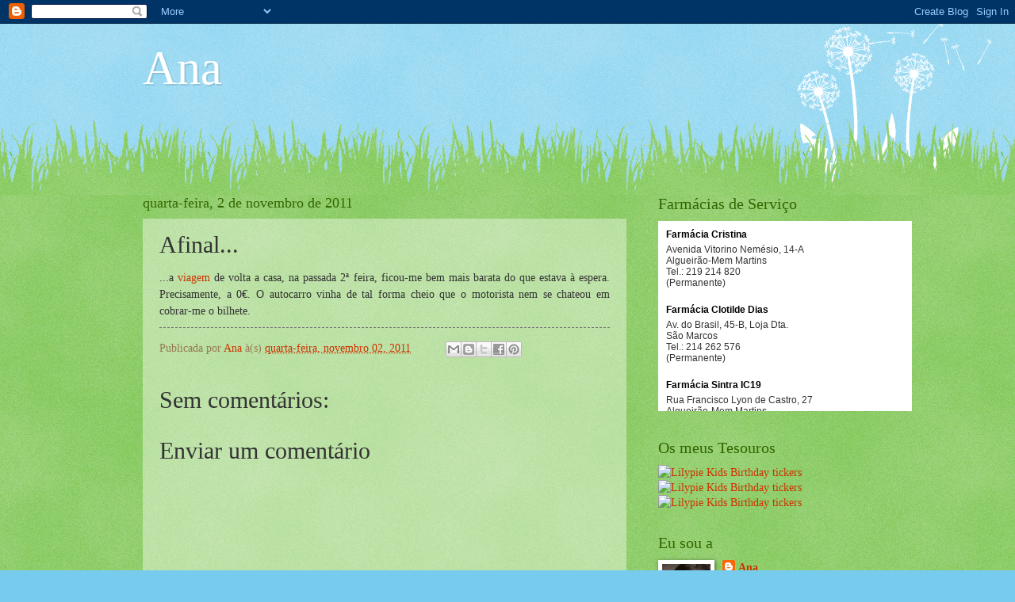

--- FILE ---
content_type: text/html; charset=UTF-8
request_url: https://ana-oui-cest-moi.blogspot.com/2011/11/afinal.html
body_size: 17329
content:
<!DOCTYPE html>
<html class='v2' dir='ltr' lang='pt-PT'>
<head>
<link href='https://www.blogger.com/static/v1/widgets/335934321-css_bundle_v2.css' rel='stylesheet' type='text/css'/>
<meta content='width=1100' name='viewport'/>
<meta content='text/html; charset=UTF-8' http-equiv='Content-Type'/>
<meta content='blogger' name='generator'/>
<link href='https://ana-oui-cest-moi.blogspot.com/favicon.ico' rel='icon' type='image/x-icon'/>
<link href='http://ana-oui-cest-moi.blogspot.com/2011/11/afinal.html' rel='canonical'/>
<link rel="alternate" type="application/atom+xml" title="Ana - Atom" href="https://ana-oui-cest-moi.blogspot.com/feeds/posts/default" />
<link rel="alternate" type="application/rss+xml" title="Ana - RSS" href="https://ana-oui-cest-moi.blogspot.com/feeds/posts/default?alt=rss" />
<link rel="service.post" type="application/atom+xml" title="Ana - Atom" href="https://www.blogger.com/feeds/42383865183160996/posts/default" />

<link rel="alternate" type="application/atom+xml" title="Ana - Atom" href="https://ana-oui-cest-moi.blogspot.com/feeds/3156451346201822152/comments/default" />
<!--Can't find substitution for tag [blog.ieCssRetrofitLinks]-->
<meta content='http://ana-oui-cest-moi.blogspot.com/2011/11/afinal.html' property='og:url'/>
<meta content='Afinal...' property='og:title'/>
<meta content='...a viagem  de volta a casa, na passada 2ª feira, ficou-me bem mais barata do que estava à espera. Precisamente, a 0€. O autocarro vinha de...' property='og:description'/>
<title>Ana: Afinal...</title>
<style id='page-skin-1' type='text/css'><!--
/*
-----------------------------------------------
Blogger Template Style
Name:     Watermark
Designer: Blogger
URL:      www.blogger.com
----------------------------------------------- */
/* Use this with templates/1ktemplate-*.html */
/* Content
----------------------------------------------- */
body {
font: normal normal 15px Georgia, Utopia, 'Palatino Linotype', Palatino, serif;
color: #333333;
background: #77ccee url(//www.blogblog.com/1kt/watermark/body_background_flower.png) repeat scroll top left;
}
html body .content-outer {
min-width: 0;
max-width: 100%;
width: 100%;
}
.content-outer {
font-size: 92%;
}
a:link {
text-decoration:none;
color: #cc3300;
}
a:visited {
text-decoration:none;
color: #993322;
}
a:hover {
text-decoration:underline;
color: #ff3300;
}
.body-fauxcolumns .cap-top {
margin-top: 30px;
background: transparent none no-repeat scroll top left;
height: 0;
}
.content-inner {
padding: 0;
}
/* Header
----------------------------------------------- */
.header-inner .Header .titlewrapper,
.header-inner .Header .descriptionwrapper {
padding-left: 20px;
padding-right: 20px;
}
.Header h1 {
font: normal normal 60px Georgia, Utopia, 'Palatino Linotype', Palatino, serif;
color: #ffffff;
text-shadow: 2px 2px rgba(0, 0, 0, .1);
}
.Header h1 a {
color: #ffffff;
}
.Header .description {
font-size: 140%;
color: #5588aa;
}
/* Tabs
----------------------------------------------- */
.tabs-inner .section {
margin: 0 20px;
}
.tabs-inner .PageList, .tabs-inner .LinkList, .tabs-inner .Labels {
margin-left: -11px;
margin-right: -11px;
background-color: transparent;
border-top: 0 solid #ffffff;
border-bottom: 0 solid #ffffff;
-moz-box-shadow: 0 0 0 rgba(0, 0, 0, .3);
-webkit-box-shadow: 0 0 0 rgba(0, 0, 0, .3);
-goog-ms-box-shadow: 0 0 0 rgba(0, 0, 0, .3);
box-shadow: 0 0 0 rgba(0, 0, 0, .3);
}
.tabs-inner .PageList .widget-content,
.tabs-inner .LinkList .widget-content,
.tabs-inner .Labels .widget-content {
margin: -3px -11px;
background: transparent none  no-repeat scroll right;
}
.tabs-inner .widget ul {
padding: 2px 25px;
max-height: 34px;
background: transparent none no-repeat scroll left;
}
.tabs-inner .widget li {
border: none;
}
.tabs-inner .widget li a {
display: inline-block;
padding: .25em 1em;
font: normal normal 20px Georgia, Utopia, 'Palatino Linotype', Palatino, serif;
color: #cc3300;
border-right: 1px solid #77ccee;
}
.tabs-inner .widget li:first-child a {
border-left: 1px solid #77ccee;
}
.tabs-inner .widget li.selected a, .tabs-inner .widget li a:hover {
color: #000000;
}
/* Headings
----------------------------------------------- */
h2 {
font: normal normal 20px Georgia, Utopia, 'Palatino Linotype', Palatino, serif;
color: #336600;
margin: 0 0 .5em;
}
h2.date-header {
font: normal normal 18px Georgia, Utopia, 'Palatino Linotype', Palatino, serif;
color: #336600;
}
/* Main
----------------------------------------------- */
.main-inner .column-center-inner,
.main-inner .column-left-inner,
.main-inner .column-right-inner {
padding: 0 5px;
}
.main-outer {
margin-top: 100px;
background: #66bb33 url(//www.blogblog.com/1kt/watermark/body_background_flower.png) repeat scroll top center;
}
.main-inner {
padding-top: 0;
}
.main-cap-top {
position: relative;
}
.main-cap-top .cap-right {
position: absolute;
height: 100px;
width: 100%;
bottom: 0;
background: transparent url(//www.blogblog.com/1kt/watermark/main_cap_flower.png) repeat-x scroll bottom center;
}
.main-cap-top .cap-left {
position: absolute;
height: 245px;
width: 280px;
right: 0;
bottom: 0;
background: transparent url(//www.blogblog.com/1kt/watermark/main_overlay_flower.png) no-repeat scroll bottom left;
}
/* Posts
----------------------------------------------- */
.post-outer {
padding: 15px 20px;
margin: 0 0 25px;
background: transparent url(https://resources.blogblog.com/blogblog/data/1kt/watermark/post_background_birds.png) repeat scroll top left;
_background-image: none;
border: dotted 1px transparent;
-moz-box-shadow: 0 0 0 rgba(0, 0, 0, .1);
-webkit-box-shadow: 0 0 0 rgba(0, 0, 0, .1);
-goog-ms-box-shadow: 0 0 0 rgba(0, 0, 0, .1);
box-shadow: 0 0 0 rgba(0, 0, 0, .1);
}
h3.post-title {
font: normal normal 30px Georgia, Utopia, 'Palatino Linotype', Palatino, serif;
margin: 0;
}
.comments h4 {
font: normal normal 30px Georgia, Utopia, 'Palatino Linotype', Palatino, serif;
margin: 1em 0 0;
}
.post-body {
font-size: 105%;
line-height: 1.5;
position: relative;
}
.post-header {
margin: 0 0 1em;
color: #997755;
}
.post-footer {
margin: 10px 0 0;
padding: 10px 0 0;
color: #997755;
border-top: dashed 1px #777777;
}
#blog-pager {
font-size: 140%
}
#comments .comment-author {
padding-top: 1.5em;
border-top: dashed 1px #777777;
background-position: 0 1.5em;
}
#comments .comment-author:first-child {
padding-top: 0;
border-top: none;
}
.avatar-image-container {
margin: .2em 0 0;
}
/* Comments
----------------------------------------------- */
.comments .comments-content .icon.blog-author {
background-repeat: no-repeat;
background-image: url([data-uri]);
}
.comments .comments-content .loadmore a {
border-top: 1px solid #777777;
border-bottom: 1px solid #777777;
}
.comments .continue {
border-top: 2px solid #777777;
}
/* Widgets
----------------------------------------------- */
.widget ul, .widget #ArchiveList ul.flat {
padding: 0;
list-style: none;
}
.widget ul li, .widget #ArchiveList ul.flat li {
padding: .35em 0;
text-indent: 0;
border-top: dashed 1px #777777;
}
.widget ul li:first-child, .widget #ArchiveList ul.flat li:first-child {
border-top: none;
}
.widget .post-body ul {
list-style: disc;
}
.widget .post-body ul li {
border: none;
}
.widget .zippy {
color: #777777;
}
.post-body img, .post-body .tr-caption-container, .Profile img, .Image img,
.BlogList .item-thumbnail img {
padding: 5px;
background: #fff;
-moz-box-shadow: 1px 1px 5px rgba(0, 0, 0, .5);
-webkit-box-shadow: 1px 1px 5px rgba(0, 0, 0, .5);
-goog-ms-box-shadow: 1px 1px 5px rgba(0, 0, 0, .5);
box-shadow: 1px 1px 5px rgba(0, 0, 0, .5);
}
.post-body img, .post-body .tr-caption-container {
padding: 8px;
}
.post-body .tr-caption-container {
color: #333333;
}
.post-body .tr-caption-container img {
padding: 0;
background: transparent;
border: none;
-moz-box-shadow: 0 0 0 rgba(0, 0, 0, .1);
-webkit-box-shadow: 0 0 0 rgba(0, 0, 0, .1);
-goog-ms-box-shadow: 0 0 0 rgba(0, 0, 0, .1);
box-shadow: 0 0 0 rgba(0, 0, 0, .1);
}
/* Footer
----------------------------------------------- */
.footer-outer {
color:#ffffff;
background: #331100 url(https://resources.blogblog.com/blogblog/data/1kt/watermark/body_background_navigator.png) repeat scroll top left;
}
.footer-outer a {
color: #ffdd99;
}
.footer-outer a:visited {
color: #eecc77;
}
.footer-outer a:hover {
color: #ffffcc;
}
.footer-outer .widget h2 {
color: #ffffff;
}
/* Mobile
----------------------------------------------- */
body.mobile  {
background-size: 100% auto;
}
.mobile .body-fauxcolumn-outer {
background: transparent none repeat scroll top left;
}
html .mobile .mobile-date-outer {
border-bottom: none;
background: transparent url(https://resources.blogblog.com/blogblog/data/1kt/watermark/post_background_birds.png) repeat scroll top left;
_background-image: none;
margin-bottom: 10px;
}
.mobile .main-inner .date-outer {
padding: 0;
}
.mobile .main-inner .date-header {
margin: 10px;
}
.mobile .main-cap-top {
z-index: -1;
}
.mobile .content-outer {
font-size: 100%;
}
.mobile .post-outer {
padding: 10px;
}
.mobile .main-cap-top .cap-left {
background: transparent none no-repeat scroll bottom left;
}
.mobile .body-fauxcolumns .cap-top {
margin: 0;
}
.mobile-link-button {
background: transparent url(https://resources.blogblog.com/blogblog/data/1kt/watermark/post_background_birds.png) repeat scroll top left;
}
.mobile-link-button a:link, .mobile-link-button a:visited {
color: #cc3300;
}
.mobile-index-date .date-header {
color: #336600;
}
.mobile-index-contents {
color: #333333;
}
.mobile .tabs-inner .section {
margin: 0;
}
.mobile .tabs-inner .PageList {
margin-left: 0;
margin-right: 0;
}
.mobile .tabs-inner .PageList .widget-content {
margin: 0;
color: #000000;
background: transparent url(https://resources.blogblog.com/blogblog/data/1kt/watermark/post_background_birds.png) repeat scroll top left;
}
.mobile .tabs-inner .PageList .widget-content .pagelist-arrow {
border-left: 1px solid #77ccee;
}

--></style>
<style id='template-skin-1' type='text/css'><!--
body {
min-width: 960px;
}
.content-outer, .content-fauxcolumn-outer, .region-inner {
min-width: 960px;
max-width: 960px;
_width: 960px;
}
.main-inner .columns {
padding-left: 0px;
padding-right: 310px;
}
.main-inner .fauxcolumn-center-outer {
left: 0px;
right: 310px;
/* IE6 does not respect left and right together */
_width: expression(this.parentNode.offsetWidth -
parseInt("0px") -
parseInt("310px") + 'px');
}
.main-inner .fauxcolumn-left-outer {
width: 0px;
}
.main-inner .fauxcolumn-right-outer {
width: 310px;
}
.main-inner .column-left-outer {
width: 0px;
right: 100%;
margin-left: -0px;
}
.main-inner .column-right-outer {
width: 310px;
margin-right: -310px;
}
#layout {
min-width: 0;
}
#layout .content-outer {
min-width: 0;
width: 800px;
}
#layout .region-inner {
min-width: 0;
width: auto;
}
body#layout div.add_widget {
padding: 8px;
}
body#layout div.add_widget a {
margin-left: 32px;
}
--></style>
<link href='https://www.blogger.com/dyn-css/authorization.css?targetBlogID=42383865183160996&amp;zx=54bccc5c-495b-496f-ac75-1262499e5ff0' media='none' onload='if(media!=&#39;all&#39;)media=&#39;all&#39;' rel='stylesheet'/><noscript><link href='https://www.blogger.com/dyn-css/authorization.css?targetBlogID=42383865183160996&amp;zx=54bccc5c-495b-496f-ac75-1262499e5ff0' rel='stylesheet'/></noscript>
<meta name='google-adsense-platform-account' content='ca-host-pub-1556223355139109'/>
<meta name='google-adsense-platform-domain' content='blogspot.com'/>

</head>
<body class='loading variant-flower'>
<div class='navbar section' id='navbar' name='Navbar'><div class='widget Navbar' data-version='1' id='Navbar1'><script type="text/javascript">
    function setAttributeOnload(object, attribute, val) {
      if(window.addEventListener) {
        window.addEventListener('load',
          function(){ object[attribute] = val; }, false);
      } else {
        window.attachEvent('onload', function(){ object[attribute] = val; });
      }
    }
  </script>
<div id="navbar-iframe-container"></div>
<script type="text/javascript" src="https://apis.google.com/js/platform.js"></script>
<script type="text/javascript">
      gapi.load("gapi.iframes:gapi.iframes.style.bubble", function() {
        if (gapi.iframes && gapi.iframes.getContext) {
          gapi.iframes.getContext().openChild({
              url: 'https://www.blogger.com/navbar/42383865183160996?po\x3d3156451346201822152\x26origin\x3dhttps://ana-oui-cest-moi.blogspot.com',
              where: document.getElementById("navbar-iframe-container"),
              id: "navbar-iframe"
          });
        }
      });
    </script><script type="text/javascript">
(function() {
var script = document.createElement('script');
script.type = 'text/javascript';
script.src = '//pagead2.googlesyndication.com/pagead/js/google_top_exp.js';
var head = document.getElementsByTagName('head')[0];
if (head) {
head.appendChild(script);
}})();
</script>
</div></div>
<div class='body-fauxcolumns'>
<div class='fauxcolumn-outer body-fauxcolumn-outer'>
<div class='cap-top'>
<div class='cap-left'></div>
<div class='cap-right'></div>
</div>
<div class='fauxborder-left'>
<div class='fauxborder-right'></div>
<div class='fauxcolumn-inner'>
</div>
</div>
<div class='cap-bottom'>
<div class='cap-left'></div>
<div class='cap-right'></div>
</div>
</div>
</div>
<div class='content'>
<div class='content-fauxcolumns'>
<div class='fauxcolumn-outer content-fauxcolumn-outer'>
<div class='cap-top'>
<div class='cap-left'></div>
<div class='cap-right'></div>
</div>
<div class='fauxborder-left'>
<div class='fauxborder-right'></div>
<div class='fauxcolumn-inner'>
</div>
</div>
<div class='cap-bottom'>
<div class='cap-left'></div>
<div class='cap-right'></div>
</div>
</div>
</div>
<div class='content-outer'>
<div class='content-cap-top cap-top'>
<div class='cap-left'></div>
<div class='cap-right'></div>
</div>
<div class='fauxborder-left content-fauxborder-left'>
<div class='fauxborder-right content-fauxborder-right'></div>
<div class='content-inner'>
<header>
<div class='header-outer'>
<div class='header-cap-top cap-top'>
<div class='cap-left'></div>
<div class='cap-right'></div>
</div>
<div class='fauxborder-left header-fauxborder-left'>
<div class='fauxborder-right header-fauxborder-right'></div>
<div class='region-inner header-inner'>
<div class='header section' id='header' name='Cabeçalho'><div class='widget Header' data-version='1' id='Header1'>
<div id='header-inner'>
<div class='titlewrapper'>
<h1 class='title'>
<a href='https://ana-oui-cest-moi.blogspot.com/'>
Ana
</a>
</h1>
</div>
<div class='descriptionwrapper'>
<p class='description'><span>
</span></p>
</div>
</div>
</div></div>
</div>
</div>
<div class='header-cap-bottom cap-bottom'>
<div class='cap-left'></div>
<div class='cap-right'></div>
</div>
</div>
</header>
<div class='tabs-outer'>
<div class='tabs-cap-top cap-top'>
<div class='cap-left'></div>
<div class='cap-right'></div>
</div>
<div class='fauxborder-left tabs-fauxborder-left'>
<div class='fauxborder-right tabs-fauxborder-right'></div>
<div class='region-inner tabs-inner'>
<div class='tabs no-items section' id='crosscol' name='Entre colunas'></div>
<div class='tabs no-items section' id='crosscol-overflow' name='Cross-Column 2'></div>
</div>
</div>
<div class='tabs-cap-bottom cap-bottom'>
<div class='cap-left'></div>
<div class='cap-right'></div>
</div>
</div>
<div class='main-outer'>
<div class='main-cap-top cap-top'>
<div class='cap-left'></div>
<div class='cap-right'></div>
</div>
<div class='fauxborder-left main-fauxborder-left'>
<div class='fauxborder-right main-fauxborder-right'></div>
<div class='region-inner main-inner'>
<div class='columns fauxcolumns'>
<div class='fauxcolumn-outer fauxcolumn-center-outer'>
<div class='cap-top'>
<div class='cap-left'></div>
<div class='cap-right'></div>
</div>
<div class='fauxborder-left'>
<div class='fauxborder-right'></div>
<div class='fauxcolumn-inner'>
</div>
</div>
<div class='cap-bottom'>
<div class='cap-left'></div>
<div class='cap-right'></div>
</div>
</div>
<div class='fauxcolumn-outer fauxcolumn-left-outer'>
<div class='cap-top'>
<div class='cap-left'></div>
<div class='cap-right'></div>
</div>
<div class='fauxborder-left'>
<div class='fauxborder-right'></div>
<div class='fauxcolumn-inner'>
</div>
</div>
<div class='cap-bottom'>
<div class='cap-left'></div>
<div class='cap-right'></div>
</div>
</div>
<div class='fauxcolumn-outer fauxcolumn-right-outer'>
<div class='cap-top'>
<div class='cap-left'></div>
<div class='cap-right'></div>
</div>
<div class='fauxborder-left'>
<div class='fauxborder-right'></div>
<div class='fauxcolumn-inner'>
</div>
</div>
<div class='cap-bottom'>
<div class='cap-left'></div>
<div class='cap-right'></div>
</div>
</div>
<!-- corrects IE6 width calculation -->
<div class='columns-inner'>
<div class='column-center-outer'>
<div class='column-center-inner'>
<div class='main section' id='main' name='Principal'><div class='widget Blog' data-version='1' id='Blog1'>
<div class='blog-posts hfeed'>

          <div class="date-outer">
        
<h2 class='date-header'><span>quarta-feira, 2 de novembro de 2011</span></h2>

          <div class="date-posts">
        
<div class='post-outer'>
<div class='post hentry uncustomized-post-template' itemprop='blogPost' itemscope='itemscope' itemtype='http://schema.org/BlogPosting'>
<meta content='42383865183160996' itemprop='blogId'/>
<meta content='3156451346201822152' itemprop='postId'/>
<a name='3156451346201822152'></a>
<h3 class='post-title entry-title' itemprop='name'>
Afinal...
</h3>
<div class='post-header'>
<div class='post-header-line-1'></div>
</div>
<div class='post-body entry-content' id='post-body-3156451346201822152' itemprop='description articleBody'>
<div align="justify">...a <a href="http://naodissestemaspensaste.blogspot.com/2011/10/transportes-publicos.html">viagem</a> de volta a casa, na passada 2ª feira, ficou-me bem mais barata do que estava à espera. Precisamente, a 0&#8364;. O autocarro vinha de tal forma cheio que o motorista nem se chateou em cobrar-me o bilhete.</div>
<div style='clear: both;'></div>
</div>
<div class='post-footer'>
<div class='post-footer-line post-footer-line-1'>
<span class='post-author vcard'>
Publicada por
<span class='fn' itemprop='author' itemscope='itemscope' itemtype='http://schema.org/Person'>
<meta content='https://www.blogger.com/profile/04465419896084251957' itemprop='url'/>
<a class='g-profile' href='https://www.blogger.com/profile/04465419896084251957' rel='author' title='author profile'>
<span itemprop='name'>Ana</span>
</a>
</span>
</span>
<span class='post-timestamp'>
à(s)
<meta content='http://ana-oui-cest-moi.blogspot.com/2011/11/afinal.html' itemprop='url'/>
<a class='timestamp-link' href='https://ana-oui-cest-moi.blogspot.com/2011/11/afinal.html' rel='bookmark' title='permanent link'><abbr class='published' itemprop='datePublished' title='2011-11-02T13:50:00Z'>quarta-feira, novembro 02, 2011</abbr></a>
</span>
<span class='post-comment-link'>
</span>
<span class='post-icons'>
<span class='item-control blog-admin pid-1626375029'>
<a href='https://www.blogger.com/post-edit.g?blogID=42383865183160996&postID=3156451346201822152&from=pencil' title='Editar mensagem'>
<img alt='' class='icon-action' height='18' src='https://resources.blogblog.com/img/icon18_edit_allbkg.gif' width='18'/>
</a>
</span>
</span>
<div class='post-share-buttons goog-inline-block'>
<a class='goog-inline-block share-button sb-email' href='https://www.blogger.com/share-post.g?blogID=42383865183160996&postID=3156451346201822152&target=email' target='_blank' title='Enviar a mensagem por email'><span class='share-button-link-text'>Enviar a mensagem por email</span></a><a class='goog-inline-block share-button sb-blog' href='https://www.blogger.com/share-post.g?blogID=42383865183160996&postID=3156451346201822152&target=blog' onclick='window.open(this.href, "_blank", "height=270,width=475"); return false;' target='_blank' title='Dê a sua opinião!'><span class='share-button-link-text'>Dê a sua opinião!</span></a><a class='goog-inline-block share-button sb-twitter' href='https://www.blogger.com/share-post.g?blogID=42383865183160996&postID=3156451346201822152&target=twitter' target='_blank' title='Partilhar no X'><span class='share-button-link-text'>Partilhar no X</span></a><a class='goog-inline-block share-button sb-facebook' href='https://www.blogger.com/share-post.g?blogID=42383865183160996&postID=3156451346201822152&target=facebook' onclick='window.open(this.href, "_blank", "height=430,width=640"); return false;' target='_blank' title='Partilhar no Facebook'><span class='share-button-link-text'>Partilhar no Facebook</span></a><a class='goog-inline-block share-button sb-pinterest' href='https://www.blogger.com/share-post.g?blogID=42383865183160996&postID=3156451346201822152&target=pinterest' target='_blank' title='Partilhar no Pinterest'><span class='share-button-link-text'>Partilhar no Pinterest</span></a>
</div>
</div>
<div class='post-footer-line post-footer-line-2'>
<span class='post-labels'>
</span>
</div>
<div class='post-footer-line post-footer-line-3'>
<span class='post-location'>
</span>
</div>
</div>
</div>
<div class='comments' id='comments'>
<a name='comments'></a>
<h4>Sem comentários:</h4>
<div id='Blog1_comments-block-wrapper'>
<dl class='avatar-comment-indent' id='comments-block'>
</dl>
</div>
<p class='comment-footer'>
<div class='comment-form'>
<a name='comment-form'></a>
<h4 id='comment-post-message'>Enviar um comentário</h4>
<p>
</p>
<a href='https://www.blogger.com/comment/frame/42383865183160996?po=3156451346201822152&hl=pt-PT&saa=85391&origin=https://ana-oui-cest-moi.blogspot.com' id='comment-editor-src'></a>
<iframe allowtransparency='true' class='blogger-iframe-colorize blogger-comment-from-post' frameborder='0' height='410px' id='comment-editor' name='comment-editor' src='' width='100%'></iframe>
<script src='https://www.blogger.com/static/v1/jsbin/2830521187-comment_from_post_iframe.js' type='text/javascript'></script>
<script type='text/javascript'>
      BLOG_CMT_createIframe('https://www.blogger.com/rpc_relay.html');
    </script>
</div>
</p>
</div>
</div>

        </div></div>
      
</div>
<div class='blog-pager' id='blog-pager'>
<span id='blog-pager-newer-link'>
<a class='blog-pager-newer-link' href='https://ana-oui-cest-moi.blogspot.com/2011/11/o-dinheiro.html' id='Blog1_blog-pager-newer-link' title='Mensagem mais recente'>Mensagem mais recente</a>
</span>
<span id='blog-pager-older-link'>
<a class='blog-pager-older-link' href='https://ana-oui-cest-moi.blogspot.com/2011/11/como-se-poupa-la-por-casa.html' id='Blog1_blog-pager-older-link' title='Mensagem antiga'>Mensagem antiga</a>
</span>
<a class='home-link' href='https://ana-oui-cest-moi.blogspot.com/'>Página inicial</a>
</div>
<div class='clear'></div>
<div class='post-feeds'>
<div class='feed-links'>
Subscrever:
<a class='feed-link' href='https://ana-oui-cest-moi.blogspot.com/feeds/3156451346201822152/comments/default' target='_blank' type='application/atom+xml'>Enviar feedback (Atom)</a>
</div>
</div>
</div></div>
</div>
</div>
<div class='column-left-outer'>
<div class='column-left-inner'>
<aside>
</aside>
</div>
</div>
<div class='column-right-outer'>
<div class='column-right-inner'>
<aside>
<div class='sidebar section' id='sidebar-right-1'><div class='widget HTML' data-version='1' id='HTML4'>
<h2 class='title'>Farmácias de Serviço</h2>
<div class='widget-content'>
<iframe src="//farmaciasdeservico.net/widget/?localidade=lisboa%7Csintra&cor_fundo=%23FFFFFF&cor_titulo=%23000000&cor_texto=%23333333&margem=10&v=1" width="320" height="240" frameborder="0" target="_top"></iframe>
</div>
<div class='clear'></div>
</div><div class='widget HTML' data-version='1' id='HTML1'>
<h2 class='title'>Os meus Tesouros</h2>
<div class='widget-content'>
<a href="https://lilypie.com/"><img src="https://lbyf.lilypie.com/ys4ap1.png" width="400" height="80" border="0" alt="Lilypie Kids Birthday tickers" /></a>

<a href="https://lilypie.com/"><img src="https://lbyf.lilypie.com/AmWxp1.png" width="400" height="80" border="0" alt="Lilypie Kids Birthday tickers" /></a>

<a href="https://lilypie.com/"><img src="https://lbyf.lilypie.com/hIgyp1.png" width="400" height="80" border="0" alt="Lilypie Kids Birthday tickers" /></a>
</div>
<div class='clear'></div>
</div><div class='widget Profile' data-version='1' id='Profile1'>
<h2>Eu sou a</h2>
<div class='widget-content'>
<a href='https://www.blogger.com/profile/04465419896084251957'><img alt='A minha foto' class='profile-img' height='80' src='//blogger.googleusercontent.com/img/b/R29vZ2xl/AVvXsEhB-aHiyWjd2UO_kUuWqj32bsE4V-cF_F03AmvEwrFagTj03CIU6QgUZZrP9Ff3MU_C6yuj0cbcPJ9qfmF9YQ6EuGDrWY4QijWAOkxfe1ITdWDIBDGblz7wSFdSxOjJPA/s220/eu.jpg' width='61'/></a>
<dl class='profile-datablock'>
<dt class='profile-data'>
<a class='profile-name-link g-profile' href='https://www.blogger.com/profile/04465419896084251957' rel='author' style='background-image: url(//www.blogger.com/img/logo-16.png);'>
Ana
</a>
</dt>
</dl>
<a class='profile-link' href='https://www.blogger.com/profile/04465419896084251957' rel='author'>Ver o meu perfil completo</a>
<div class='clear'></div>
</div>
</div><div class='widget Followers' data-version='1' id='Followers1'>
<h2 class='title'>Seguidores</h2>
<div class='widget-content'>
<div id='Followers1-wrapper'>
<div style='margin-right:2px;'>
<div><script type="text/javascript" src="https://apis.google.com/js/platform.js"></script>
<div id="followers-iframe-container"></div>
<script type="text/javascript">
    window.followersIframe = null;
    function followersIframeOpen(url) {
      gapi.load("gapi.iframes", function() {
        if (gapi.iframes && gapi.iframes.getContext) {
          window.followersIframe = gapi.iframes.getContext().openChild({
            url: url,
            where: document.getElementById("followers-iframe-container"),
            messageHandlersFilter: gapi.iframes.CROSS_ORIGIN_IFRAMES_FILTER,
            messageHandlers: {
              '_ready': function(obj) {
                window.followersIframe.getIframeEl().height = obj.height;
              },
              'reset': function() {
                window.followersIframe.close();
                followersIframeOpen("https://www.blogger.com/followers/frame/42383865183160996?colors\x3dCgt0cmFuc3BhcmVudBILdHJhbnNwYXJlbnQaByMzMzMzMzMiByNjYzMzMDAqByM2NmJiMzMyByMzMzY2MDA6ByMzMzMzMzNCByNjYzMzMDBKByM3Nzc3NzdSByNjYzMzMDBaC3RyYW5zcGFyZW50\x26pageSize\x3d21\x26hl\x3dpt-PT\x26origin\x3dhttps://ana-oui-cest-moi.blogspot.com");
              },
              'open': function(url) {
                window.followersIframe.close();
                followersIframeOpen(url);
              }
            }
          });
        }
      });
    }
    followersIframeOpen("https://www.blogger.com/followers/frame/42383865183160996?colors\x3dCgt0cmFuc3BhcmVudBILdHJhbnNwYXJlbnQaByMzMzMzMzMiByNjYzMzMDAqByM2NmJiMzMyByMzMzY2MDA6ByMzMzMzMzNCByNjYzMzMDBKByM3Nzc3NzdSByNjYzMzMDBaC3RyYW5zcGFyZW50\x26pageSize\x3d21\x26hl\x3dpt-PT\x26origin\x3dhttps://ana-oui-cest-moi.blogspot.com");
  </script></div>
</div>
</div>
<div class='clear'></div>
</div>
</div><div class='widget BlogList' data-version='1' id='BlogList2'>
<div class='widget-content'>
<div class='blog-list-container' id='BlogList2_container'>
<ul id='BlogList2_blogs'>
</ul>
<div class='clear'></div>
</div>
</div>
</div><div class='widget BlogList' data-version='1' id='BlogList1'>
<h2 class='title'>A minha Lista de blogues</h2>
<div class='widget-content'>
<div class='blog-list-container' id='BlogList1_container'>
<ul id='BlogList1_blogs'>
<li style='display: block;'>
<div class='blog-icon'>
<img data-lateloadsrc='https://lh3.googleusercontent.com/blogger_img_proxy/AEn0k_v14sK7m0VeuQxGpz_LeL7rAVcqBQ9wkVAypfrvbpaEXKiHdKzAD78RtIifK1MHK9ZyoMfhb82V6CZaIrPlvAmP6xVBW6FD0Tax2wlG1Me8=s16-w16-h16' height='16' width='16'/>
</div>
<div class='blog-content'>
<div class='blog-title'>
<a href='http://paracozinhar.blogspot.com/' target='_blank'>
As Minhas Receitas</a>
</div>
<div class='item-content'>
<div class='item-thumbnail'>
<a href='http://paracozinhar.blogspot.com/' target='_blank'>
<img alt='' border='0' height='72' src='https://blogger.googleusercontent.com/img/b/R29vZ2xl/AVvXsEjTEXFfk2pjTVJt-2_mloIvNHU1J4_6ZX8ZaYSTfe-OUr3zZrX8dUeH8B1eZd_QsdfUBUjdjcossg3UIsB8kJ_UAu0hek4H7kQssZG_ThU5TDlqmkNCS6K9aap-F6AKxJFA8hJi3AhDoTGKzxjnBvP6fPfIp10X3IhfQJJNQrR8HvVRVkGs79ng/s72-c/20260121_104933.jpg' width='72'/>
</a>
</div>
<span class='item-title'>
<a href='http://paracozinhar.blogspot.com/2026/01/almondegas-com-queijo-na-airfryer.html' target='_blank'>
Almôndegas com Queijo na Airfryer
</a>
</span>

                      -
                    
<span class='item-snippet'>




Daquelas receitas de trazer sempre no bolso. Rápidas e simples e que a 
probabilidade de todos gostarem é enorme.

15 minutos para preparar isto: 5 minut...
</span>
<div class='item-time'>
Há 4 horas
</div>
</div>
</div>
<div style='clear: both;'></div>
</li>
<li style='display: block;'>
<div class='blog-icon'>
<img data-lateloadsrc='https://lh3.googleusercontent.com/blogger_img_proxy/AEn0k_vonQnehHWFRhWi9NO4dzPe8r3IOKdaXwkpuDMPZT3EppqQ3ud6kmot18N00vY8Rp_tS78Y-u0-QgpS_8St5qs48QxDZhJCe3PU=s16-w16-h16' height='16' width='16'/>
</div>
<div class='blog-content'>
<div class='blog-title'>
<a href='https://luisaalexandra.com' target='_blank'>
Luísa Alexandra</a>
</div>
<div class='item-content'>
<span class='item-title'>
<a href='https://luisaalexandra.com/2026/01/arroz-de-feijao-com-cubos-de-porco-na-frigideira/' target='_blank'>
Arroz de Feijão com Cubos de Porco na Frigideira
</a>
</span>

                      -
                    
<span class='item-snippet'>
https://luisaalexandra.com/2026/01/arroz-de-feijao-com-cubos-de-porco-na-frigideira/  
A semana começou cheia de sol, e com aquele frio delicioso de Janeiro!...
</span>
<div class='item-time'>
Há 2 dias
</div>
</div>
</div>
<div style='clear: both;'></div>
</li>
<li style='display: block;'>
<div class='blog-icon'>
<img data-lateloadsrc='https://lh3.googleusercontent.com/blogger_img_proxy/AEn0k_vR4O7FYwFG05m1h-Lsd0LjGdAzghvl1Fvk_a6IcduxcAU545PoiCVblFDDRRXs7lPDp2na1zCKnxA3m-_p1PRTCcOs0zKt-UBZ_6Na5JIP=s16-w16-h16' height='16' width='16'/>
</div>
<div class='blog-content'>
<div class='blog-title'>
<a href='http://maepreocupada.blogspot.com/' target='_blank'>
Mãe Preocupada</a>
</div>
<div class='item-content'>
<span class='item-title'>
<a href='http://maepreocupada.blogspot.com/2025/10/hoje-acordei-contigo-dentro-de-mim.html' target='_blank'>
</a>
</span>

                      -
                    
<span class='item-snippet'>
Hoje acordei contigo dentro de mim, escreve o homem da ilha, empenhado em 
atravessar o mar que nos aparta. O meu coração, que passa sempre ao largo 
das tra...
</span>
<div class='item-time'>
Há 2 meses
</div>
</div>
</div>
<div style='clear: both;'></div>
</li>
<li style='display: block;'>
<div class='blog-icon'>
<img data-lateloadsrc='https://lh3.googleusercontent.com/blogger_img_proxy/AEn0k_sSwuiwveU5LUALdBaj40LDwcZq9yylb_gL60-nRFTt0Lc1rGq6sigPhDNZZQ47aHPgXgXIo7ZU6U7VdcQzsuhFPiWl_MfvpZl85aFFfE8jVjnR3-Ea=s16-w16-h16' height='16' width='16'/>
</div>
<div class='blog-content'>
<div class='blog-title'>
<a href='http://busywomanstripycat.blogspot.com/' target='_blank'>
The Busy Woman and the Stripy Cat</a>
</div>
<div class='item-content'>
<div class='item-thumbnail'>
<a href='http://busywomanstripycat.blogspot.com/' target='_blank'>
<img alt='' border='0' height='72' src='https://blogger.googleusercontent.com/img/b/R29vZ2xl/AVvXsEjWRcYwq7HNSOKSwNJdt6IFPDcYogo7-MdDh4i-mQSokXhAKcpB4Ky_sH74PGMqH7mJ0J05RiFOsGrsMoxz5e32QexRxToBF9MqzEkbPgpm61wVPwjjQS-TfrnmqN8sZpyIXGv4NrZoHE97Yg7JIZpnmodTUkZG5cSXYOMilF9szNyVPaYxpQbyFQue7Nw/s72-w400-h400-c/IMG_0494.PNG' width='72'/>
</a>
</div>
<span class='item-title'>
<a href='http://busywomanstripycat.blogspot.com/2025/07/start-stop-start-e-recomecos.html' target='_blank'>
Start-Stop-Start e recomeços
</a>
</span>

                      -
                    
<span class='item-snippet'>
Desde que este blog nasceu, em 2011, já teve algumas paragens (que eu 
julguei definitivas) e recomeços. Nos últimos tempos tenho dado por mim a 
pensar na v...
</span>
<div class='item-time'>
Há 5 meses
</div>
</div>
</div>
<div style='clear: both;'></div>
</li>
<li style='display: block;'>
<div class='blog-icon'>
<img data-lateloadsrc='https://lh3.googleusercontent.com/blogger_img_proxy/AEn0k_v_aR7eiq8BxXW99hu2Syeuk1WC9UTB_t18gFBqwSX8pKc1vBpCFZ1Rk8n1CHpOge3TNZmm1KoVSLPEpYSOr8H4Iq7JJcn4qa8iRipnaiEcE6tQVA=s16-w16-h16' height='16' width='16'/>
</div>
<div class='blog-content'>
<div class='blog-title'>
<a href='http://economiacadecasa.blogspot.com/' target='_blank'>
A economia cá de casa</a>
</div>
<div class='item-content'>
<div class='item-thumbnail'>
<a href='http://economiacadecasa.blogspot.com/' target='_blank'>
<img alt='' border='0' height='72' src='https://blogger.googleusercontent.com/img/b/R29vZ2xl/AVvXsEhgiJr-YzAjXMJV5Zm7bT5o-cuesVPQGmZXkiTGMe1NKHeXnri7p29KYHHv4CqZffiVi3k3ibcj4ovzkPpFdJVhx7WG9KfsTr-UjhXKqlA510loy81qiPaGQakvTlY0DQ8Z9TGA3YwSbPMlQFgtESvFMvbg_UzF_nNXp-RCSXO0RPql0mc-4CT6GR7lDMw/s72-w298-h640-c/20250308_204224.jpg' width='72'/>
</a>
</div>
<span class='item-title'>
<a href='http://economiacadecasa.blogspot.com/2025/03/12-coisas-para-fazer-em-casa-em-vez-de.html' target='_blank'>
12 coisas para Fazer em casa em vez de comprar
</a>
</span>

                      -
                    
<span class='item-snippet'>




Gosto sempre muito de fazer tudo em casa. E acho que cada vez gosto mais.

De pegar em ingredientes simples que facilmente encontramos em todo o lado 
e ...
</span>
<div class='item-time'>
Há 10 meses
</div>
</div>
</div>
<div style='clear: both;'></div>
</li>
<li style='display: block;'>
<div class='blog-icon'>
<img data-lateloadsrc='https://lh3.googleusercontent.com/blogger_img_proxy/AEn0k_udwNH5EzcC7ci22CW7in4yiWnQHb1WPJgIrU75SRy46ld1rQU4Uc3-qtVDNXJAJBcZDZCZMWi_tzv-BK7Ra-neS8O9ow9hPGVxWZ2wmQ=s16-w16-h16' height='16' width='16'/>
</div>
<div class='blog-content'>
<div class='blog-title'>
<a href='http://www.asnovenomeublog.com/' target='_blank'>
às nove no meu blogue</a>
</div>
<div class='item-content'>
<div class='item-thumbnail'>
<a href='http://www.asnovenomeublog.com/' target='_blank'>
<img alt='' border='0' height='72' src='https://blogger.googleusercontent.com/img/b/R29vZ2xl/AVvXsEjTwEQ_h3eSsInZeA3Z0XQh69xV6jBPIES1Y_rm2i1dxCb0xph3g_RmFS0c77VUI5xmdMlsiN5yFWJ3O3zkCNZ3fh-8ij3CvPaDdYzBKmI9CF3-DU9tHN2tSNruq8vWn2jCiOFexxYYm6DZ_bMTFd6zm0F0uIw7UySs0Zt7OGJz6ug6q7bOASuWqvpt/s72-c/tumblr_189ea6a0cbac0cb8fd278ff30e23af11_4140ebfc_1280.jpg' width='72'/>
</a>
</div>
<span class='item-title'>
<a href='http://www.asnovenomeublog.com/2023/02/blog-post.html' target='_blank'>
</a>
</span>

                      -
                    
<span class='item-snippet'>
</span>
<div class='item-time'>
Há 2 anos
</div>
</div>
</div>
<div style='clear: both;'></div>
</li>
<li style='display: block;'>
<div class='blog-icon'>
<img data-lateloadsrc='https://lh3.googleusercontent.com/blogger_img_proxy/AEn0k_uIdXic3vK3w0SBy9vm70CVnobFV4tm8lIZrhayZRw7IoyMxDiCPuKzdOrH2xa_Tly7oyqBOWEk6HvId7ah-mEGLDK2cdJDYz1sN2kj38dVlRWr=s16-w16-h16' height='16' width='16'/>
</div>
<div class='blog-content'>
<div class='blog-title'>
<a href='https://quemsaiaosseus.blogs.sapo.pt/' target='_blank'>
Quem sai aos seus</a>
</div>
<div class='item-content'>
<span class='item-title'>
<a href='https://quemsaiaosseus.blogs.sapo.pt/mais-de-um-ano-depois-aqui-estou-1264343' target='_blank'>
Mais de um ano depois, aqui estou
</a>
</span>

                      -
                    
<span class='item-snippet'>


Como é que uma coisa tão importante na minha vida como já foi este blogue 
se tornou num daqueles eletrodomésticos que só usamos de longe em longe 
substit...
</span>
<div class='item-time'>
Há 2 anos
</div>
</div>
</div>
<div style='clear: both;'></div>
</li>
<li style='display: block;'>
<div class='blog-icon'>
<img data-lateloadsrc='https://lh3.googleusercontent.com/blogger_img_proxy/AEn0k_srSyzmAVa141-43KU_v8SfwHkqs3b81yLPsblWMOWbdhl9rUB28hae630LlYn_pj7vaWecTUBMG4Pyfns86QsybqGuJY_OD71DCNhLK-WT3J3deSwyy3x0=s16-w16-h16' height='16' width='16'/>
</div>
<div class='blog-content'>
<div class='blog-title'>
<a href='http://salsichanaotedesgraces.blogspot.com/' target='_blank'>
Salsicha não te desgraces</a>
</div>
<div class='item-content'>
<div class='item-thumbnail'>
<a href='http://salsichanaotedesgraces.blogspot.com/' target='_blank'>
<img alt='' border='0' height='72' src='https://1.bp.blogspot.com/-Y3Q0_UbAkaI/YENtG9pypJI/AAAAAAAAWtw/7qybu2RjaOcZnsc-cvaoizNNzvRgN-FHgCLcBGAsYHQ/s72-c/saida1.jpg' width='72'/>
</a>
</div>
<span class='item-title'>
<a href='http://salsichanaotedesgraces.blogspot.com/2021/03/tchau-blogue-em-2006-toquei-te-com-245.html' target='_blank'>
Tchau Blogue! Em 2006 toquei-te com 245 posts, em 2020 com 3! Não és tu... 
nem eu. É o desgaste próprio das relações (agora tenho um site, mais jovem 
e mais apelativo). Sem ressentimentos, espero.
</a>
</span>

                      -
                    
<span class='item-snippet'>


 

Um &#8220;*blogue&#8221;*, nos tempos hodiernos, caiu em desuso.  Fui esclarecida 
(dolorosamente) por vários nativos digitais, vulgo *Geração Z* (e que hoje 
têm a...
</span>
<div class='item-time'>
Há 4 anos
</div>
</div>
</div>
<div style='clear: both;'></div>
</li>
<li style='display: block;'>
<div class='blog-icon'>
<img data-lateloadsrc='https://lh3.googleusercontent.com/blogger_img_proxy/AEn0k_sITtiMTzCLAIU_TiiRoYWHDDCcsDkPx_quchuCvzUI9vM_KtluVBUVCIWaEH11sGsT0IEH2CX9CM7yUc1Iioj597Og6tnvC245He3HHN-2pA=s16-w16-h16' height='16' width='16'/>
</div>
<div class='blog-content'>
<div class='blog-title'>
<a href='https://mae-galinha.blogs.sapo.pt/' target='_blank'>
Mãe-Galinha</a>
</div>
<div class='item-content'>
<span class='item-title'>
<a href='https://mae-galinha.blogs.sapo.pt/i-kint-and-run-because-murder-is-511400' target='_blank'>
I kint and run because murder is illegal
</a>
</span>

                      -
                    
<span class='item-snippet'>


Estamos em casa há 58 dias. CINQUENTA E OITO

Já corri muitos quilómetros, mas menos dos que gostaria - tenho um joelho a 
chiar, muito trabalho acumulado ...
</span>
<div class='item-time'>
Há 5 anos
</div>
</div>
</div>
<div style='clear: both;'></div>
</li>
<li style='display: block;'>
<div class='blog-icon'>
<img data-lateloadsrc='https://lh3.googleusercontent.com/blogger_img_proxy/AEn0k_tepII2mz3VB7sHkeg0xYjxWs-oGvYSQpBSR80P0I6jdX4Wd5LUBmr2AT6dET0xQJ8jCdASxQzHPxPrXXoDIa8fES01-t8=s16-w16-h16' height='16' width='16'/>
</div>
<div class='blog-content'>
<div class='blog-title'>
<a href='http://instyleland.com' target='_blank'>
In Styleland</a>
</div>
<div class='item-content'>
<span class='item-title'>
<a href='http://instyleland.com/olivia-palermo-10-looks-com-blazer/?utm_source=rss&utm_medium=rss&utm_campaign=olivia-palermo-10-looks-com-blazer' target='_blank'>
Olivia Palermo: 10 Looks com blazer
</a>
</span>

                      -
                    
<span class='item-snippet'>


Olivia Palermo é uma referência de estilo e a sua plataforma de moda 
&#8220;Olivia Palermo&#8221; é um sucesso, a nível mundial. O que tem levado a 
socialite america...
</span>
<div class='item-time'>
Há 6 anos
</div>
</div>
</div>
<div style='clear: both;'></div>
</li>
<li style='display: block;'>
<div class='blog-icon'>
<img data-lateloadsrc='https://lh3.googleusercontent.com/blogger_img_proxy/AEn0k_vqF2hFkuEBA2qQ6b-kQuoLabd7lawKHuQAYqUsfXX-dyQGdIscYUfyVLAa8fqRCjAZ6S948vUQY-UF6IHw9gl3ybCPMeEnjKfVCAY=s16-w16-h16' height='16' width='16'/>
</div>
<div class='blog-content'>
<div class='blog-title'>
<a href='http://www.marianasabido.com/' target='_blank'>
Mãe360º</a>
</div>
<div class='item-content'>
<div class='item-thumbnail'>
<a href='http://www.marianasabido.com/' target='_blank'>
<img alt='' border='0' height='72' src='https://3.bp.blogspot.com/-6x5oohJ-40I/XOUVT4W6hSI/AAAAAAAHD0E/vcdrKLf97yQesr2_b-vfs745D3FDQizDwCLcBGAs/s72-c/wordswag_1558517008805.png' width='72'/>
</a>
</div>
<span class='item-title'>
<a href='http://www.marianasabido.com/2019/05/novo-web.html' target='_blank'>
Novo Web
</a>
</span>

                      -
                    
<span class='item-snippet'>

www.marianasabidofotografia.com
infomarianasabido@gmail.com
+351 918422302


</span>
<div class='item-time'>
Há 6 anos
</div>
</div>
</div>
<div style='clear: both;'></div>
</li>
<li style='display: block;'>
<div class='blog-icon'>
<img data-lateloadsrc='https://lh3.googleusercontent.com/blogger_img_proxy/AEn0k_tj843Ts5Zcfi-G6j2hZmCT-w2s9xjSc0d4yqiAeeJGiE4CrQJX859fjeQlH-gC_UKfU-gERD1b0Agr0cZbal04q8ICKueDVwKT-ZYSprggPQ=s16-w16-h16' height='16' width='16'/>
</div>
<div class='blog-content'>
<div class='blog-title'>
<a href='http://saboresdaalma.blogspot.com/' target='_blank'>
Sabores da Alma</a>
</div>
<div class='item-content'>
<div class='item-thumbnail'>
<a href='http://saboresdaalma.blogspot.com/' target='_blank'>
<img alt='' border='0' height='72' src='https://blogger.googleusercontent.com/img/b/R29vZ2xl/AVvXsEhXZyE1Jzre-kIL5_8vskcRi89PSgTmgYz78cd5H-2kaGT3tmoyPM9HNmWt4WjMBwD4kRqOgCmrMaTRfSzZ9nVAtiDqTU80J0MFDOwm0bpEqBgybQ7bJL5dH7aiAsUTeGOGHKzgg0Kxqbw/s72-c/Bolo+Cheesecake+de+Lim%25C3%25A3o+%252863%2529.JPG' width='72'/>
</a>
</div>
<span class='item-title'>
<a href='http://saboresdaalma.blogspot.com/2019/03/bolo-de-cheesecake-de-limao-lemon.html' target='_blank'>
Bolo de Cheesecake de Limão || Lemon-Cheesecake Cake
</a>
</span>

                      -
                    
<span class='item-snippet'>
 Cremoso, fresco e cativante - este bolo de limão promete as delícias do 
palato!
Creamy, fresh and captivating - this lemon cake promises the delights of 
t...
</span>
<div class='item-time'>
Há 6 anos
</div>
</div>
</div>
<div style='clear: both;'></div>
</li>
<li style='display: block;'>
<div class='blog-icon'>
<img data-lateloadsrc='https://lh3.googleusercontent.com/blogger_img_proxy/AEn0k_sIvX9UWx0SfS4TuC_uOwQY2Q12xY8dL-13tSri5p3JiPeRNxs6yoO__g9m_qkv9qVuW7b4XZ0e2aZSyQms5vG1CKTXMOHX8RoADXCe4p322Q=s16-w16-h16' height='16' width='16'/>
</div>
<div class='blog-content'>
<div class='blog-title'>
<a href='http://poiseuachoque.blogspot.com/' target='_blank'>
Pois, eu acho que...</a>
</div>
<div class='item-content'>
<div class='item-thumbnail'>
<a href='http://poiseuachoque.blogspot.com/' target='_blank'>
<img alt='' border='0' height='72' src='https://blogger.googleusercontent.com/img/b/R29vZ2xl/AVvXsEjuyw1-Tn9jCXY6t1HyXBm2sWP1RrIcKRD5Dw6gOU-ALfavZPJiaU6w-hyPDZ_jgVVNDxNodVB2ti2WTGRreB1bXhpbAhpXxTP7FV2dEZJL3XgbDVuHQK1nHtpWXP9mIGa_ll0BlYLOJKDC/s72-c/85093995.jpg' width='72'/>
</a>
</div>
<span class='item-title'>
<a href='http://poiseuachoque.blogspot.com/2017/12/another-day-at-office-2.html' target='_blank'>
Another day at the office #2
</a>
</span>

                      -
                    
<span class='item-snippet'>
 Pois que tenho a voz grossa, tem vindo a engrossar com a idade mais ou 
menos ao mesmo ritmo que a cintura. Em interações via telefone, esta 
singela caract...
</span>
<div class='item-time'>
Há 8 anos
</div>
</div>
</div>
<div style='clear: both;'></div>
</li>
<li style='display: block;'>
<div class='blog-icon'>
<img data-lateloadsrc='https://lh3.googleusercontent.com/blogger_img_proxy/AEn0k_uQomAMV9ATaIJlOJcO1n_mShAtJnOtDdXC3eiE5oP3ofIcUXvjDorDsrD4gYZ5--Lcu9T_Y0t3PXE8NrgxOrVcsXbkj8fEkJsSb1d4SdlHMe8=s16-w16-h16' height='16' width='16'/>
</div>
<div class='blog-content'>
<div class='blog-title'>
<a href='http://meninamdemaria.blogspot.com/' target='_blank'>
Menina M de Maria</a>
</div>
<div class='item-content'>
<span class='item-title'>
<a href='http://meninamdemaria.blogspot.com/2016/08/e-o-que-vale.html' target='_blank'>
É o que vale
</a>
</span>

                      -
                    
<span class='item-snippet'>
Depois de um dia daqueles que não valem uma bosta, estar sentada a pensar 
na merda de vida que se tem, e ter os pensamentos interrompidos por um 
beijo do f...
</span>
<div class='item-time'>
Há 9 anos
</div>
</div>
</div>
<div style='clear: both;'></div>
</li>
</ul>
<div class='clear'></div>
</div>
</div>
</div><div class='widget HTML' data-version='1' id='HTML5'>
<div class='widget-content'>
<!-- INICIO CONTADOR -->
<a href='http://www.blogutils.net/olct/' id='lnolt_' target='_blank' style='font-weight:bold;text-decoration:none;color:blue'>
<script language="javascript" src="//blogutils.net/olct/online.php?site=www.ana-oui-cest-moi.blogspot.co&amp;interval=600"></script></a><a href='http://www.blogutils.net/' target='_blank' style='font-weight:bold;text-decoration:none;color:blue'> online</a>
<!-- FIM CONTADOR -->
</div>
<div class='clear'></div>
</div><div class='widget BlogArchive' data-version='1' id='BlogArchive1'>
<h2>Águas Passadas</h2>
<div class='widget-content'>
<div id='ArchiveList'>
<div id='BlogArchive1_ArchiveList'>
<ul class='hierarchy'>
<li class='archivedate collapsed'>
<a class='toggle' href='javascript:void(0)'>
<span class='zippy'>

        &#9658;&#160;
      
</span>
</a>
<a class='post-count-link' href='https://ana-oui-cest-moi.blogspot.com/2018/'>
2018
</a>
<span class='post-count' dir='ltr'>(2)</span>
<ul class='hierarchy'>
<li class='archivedate collapsed'>
<a class='toggle' href='javascript:void(0)'>
<span class='zippy'>

        &#9658;&#160;
      
</span>
</a>
<a class='post-count-link' href='https://ana-oui-cest-moi.blogspot.com/2018/06/'>
junho
</a>
<span class='post-count' dir='ltr'>(1)</span>
</li>
</ul>
<ul class='hierarchy'>
<li class='archivedate collapsed'>
<a class='toggle' href='javascript:void(0)'>
<span class='zippy'>

        &#9658;&#160;
      
</span>
</a>
<a class='post-count-link' href='https://ana-oui-cest-moi.blogspot.com/2018/01/'>
janeiro
</a>
<span class='post-count' dir='ltr'>(1)</span>
</li>
</ul>
</li>
</ul>
<ul class='hierarchy'>
<li class='archivedate collapsed'>
<a class='toggle' href='javascript:void(0)'>
<span class='zippy'>

        &#9658;&#160;
      
</span>
</a>
<a class='post-count-link' href='https://ana-oui-cest-moi.blogspot.com/2017/'>
2017
</a>
<span class='post-count' dir='ltr'>(36)</span>
<ul class='hierarchy'>
<li class='archivedate collapsed'>
<a class='toggle' href='javascript:void(0)'>
<span class='zippy'>

        &#9658;&#160;
      
</span>
</a>
<a class='post-count-link' href='https://ana-oui-cest-moi.blogspot.com/2017/12/'>
dezembro
</a>
<span class='post-count' dir='ltr'>(4)</span>
</li>
</ul>
<ul class='hierarchy'>
<li class='archivedate collapsed'>
<a class='toggle' href='javascript:void(0)'>
<span class='zippy'>

        &#9658;&#160;
      
</span>
</a>
<a class='post-count-link' href='https://ana-oui-cest-moi.blogspot.com/2017/09/'>
setembro
</a>
<span class='post-count' dir='ltr'>(1)</span>
</li>
</ul>
<ul class='hierarchy'>
<li class='archivedate collapsed'>
<a class='toggle' href='javascript:void(0)'>
<span class='zippy'>

        &#9658;&#160;
      
</span>
</a>
<a class='post-count-link' href='https://ana-oui-cest-moi.blogspot.com/2017/08/'>
agosto
</a>
<span class='post-count' dir='ltr'>(1)</span>
</li>
</ul>
<ul class='hierarchy'>
<li class='archivedate collapsed'>
<a class='toggle' href='javascript:void(0)'>
<span class='zippy'>

        &#9658;&#160;
      
</span>
</a>
<a class='post-count-link' href='https://ana-oui-cest-moi.blogspot.com/2017/07/'>
julho
</a>
<span class='post-count' dir='ltr'>(1)</span>
</li>
</ul>
<ul class='hierarchy'>
<li class='archivedate collapsed'>
<a class='toggle' href='javascript:void(0)'>
<span class='zippy'>

        &#9658;&#160;
      
</span>
</a>
<a class='post-count-link' href='https://ana-oui-cest-moi.blogspot.com/2017/06/'>
junho
</a>
<span class='post-count' dir='ltr'>(18)</span>
</li>
</ul>
<ul class='hierarchy'>
<li class='archivedate collapsed'>
<a class='toggle' href='javascript:void(0)'>
<span class='zippy'>

        &#9658;&#160;
      
</span>
</a>
<a class='post-count-link' href='https://ana-oui-cest-moi.blogspot.com/2017/04/'>
abril
</a>
<span class='post-count' dir='ltr'>(4)</span>
</li>
</ul>
<ul class='hierarchy'>
<li class='archivedate collapsed'>
<a class='toggle' href='javascript:void(0)'>
<span class='zippy'>

        &#9658;&#160;
      
</span>
</a>
<a class='post-count-link' href='https://ana-oui-cest-moi.blogspot.com/2017/03/'>
março
</a>
<span class='post-count' dir='ltr'>(6)</span>
</li>
</ul>
<ul class='hierarchy'>
<li class='archivedate collapsed'>
<a class='toggle' href='javascript:void(0)'>
<span class='zippy'>

        &#9658;&#160;
      
</span>
</a>
<a class='post-count-link' href='https://ana-oui-cest-moi.blogspot.com/2017/01/'>
janeiro
</a>
<span class='post-count' dir='ltr'>(1)</span>
</li>
</ul>
</li>
</ul>
<ul class='hierarchy'>
<li class='archivedate collapsed'>
<a class='toggle' href='javascript:void(0)'>
<span class='zippy'>

        &#9658;&#160;
      
</span>
</a>
<a class='post-count-link' href='https://ana-oui-cest-moi.blogspot.com/2016/'>
2016
</a>
<span class='post-count' dir='ltr'>(17)</span>
<ul class='hierarchy'>
<li class='archivedate collapsed'>
<a class='toggle' href='javascript:void(0)'>
<span class='zippy'>

        &#9658;&#160;
      
</span>
</a>
<a class='post-count-link' href='https://ana-oui-cest-moi.blogspot.com/2016/10/'>
outubro
</a>
<span class='post-count' dir='ltr'>(1)</span>
</li>
</ul>
<ul class='hierarchy'>
<li class='archivedate collapsed'>
<a class='toggle' href='javascript:void(0)'>
<span class='zippy'>

        &#9658;&#160;
      
</span>
</a>
<a class='post-count-link' href='https://ana-oui-cest-moi.blogspot.com/2016/09/'>
setembro
</a>
<span class='post-count' dir='ltr'>(3)</span>
</li>
</ul>
<ul class='hierarchy'>
<li class='archivedate collapsed'>
<a class='toggle' href='javascript:void(0)'>
<span class='zippy'>

        &#9658;&#160;
      
</span>
</a>
<a class='post-count-link' href='https://ana-oui-cest-moi.blogspot.com/2016/08/'>
agosto
</a>
<span class='post-count' dir='ltr'>(5)</span>
</li>
</ul>
<ul class='hierarchy'>
<li class='archivedate collapsed'>
<a class='toggle' href='javascript:void(0)'>
<span class='zippy'>

        &#9658;&#160;
      
</span>
</a>
<a class='post-count-link' href='https://ana-oui-cest-moi.blogspot.com/2016/07/'>
julho
</a>
<span class='post-count' dir='ltr'>(8)</span>
</li>
</ul>
</li>
</ul>
<ul class='hierarchy'>
<li class='archivedate collapsed'>
<a class='toggle' href='javascript:void(0)'>
<span class='zippy'>

        &#9658;&#160;
      
</span>
</a>
<a class='post-count-link' href='https://ana-oui-cest-moi.blogspot.com/2015/'>
2015
</a>
<span class='post-count' dir='ltr'>(19)</span>
<ul class='hierarchy'>
<li class='archivedate collapsed'>
<a class='toggle' href='javascript:void(0)'>
<span class='zippy'>

        &#9658;&#160;
      
</span>
</a>
<a class='post-count-link' href='https://ana-oui-cest-moi.blogspot.com/2015/10/'>
outubro
</a>
<span class='post-count' dir='ltr'>(5)</span>
</li>
</ul>
<ul class='hierarchy'>
<li class='archivedate collapsed'>
<a class='toggle' href='javascript:void(0)'>
<span class='zippy'>

        &#9658;&#160;
      
</span>
</a>
<a class='post-count-link' href='https://ana-oui-cest-moi.blogspot.com/2015/09/'>
setembro
</a>
<span class='post-count' dir='ltr'>(8)</span>
</li>
</ul>
<ul class='hierarchy'>
<li class='archivedate collapsed'>
<a class='toggle' href='javascript:void(0)'>
<span class='zippy'>

        &#9658;&#160;
      
</span>
</a>
<a class='post-count-link' href='https://ana-oui-cest-moi.blogspot.com/2015/08/'>
agosto
</a>
<span class='post-count' dir='ltr'>(6)</span>
</li>
</ul>
</li>
</ul>
<ul class='hierarchy'>
<li class='archivedate collapsed'>
<a class='toggle' href='javascript:void(0)'>
<span class='zippy'>

        &#9658;&#160;
      
</span>
</a>
<a class='post-count-link' href='https://ana-oui-cest-moi.blogspot.com/2014/'>
2014
</a>
<span class='post-count' dir='ltr'>(43)</span>
<ul class='hierarchy'>
<li class='archivedate collapsed'>
<a class='toggle' href='javascript:void(0)'>
<span class='zippy'>

        &#9658;&#160;
      
</span>
</a>
<a class='post-count-link' href='https://ana-oui-cest-moi.blogspot.com/2014/09/'>
setembro
</a>
<span class='post-count' dir='ltr'>(2)</span>
</li>
</ul>
<ul class='hierarchy'>
<li class='archivedate collapsed'>
<a class='toggle' href='javascript:void(0)'>
<span class='zippy'>

        &#9658;&#160;
      
</span>
</a>
<a class='post-count-link' href='https://ana-oui-cest-moi.blogspot.com/2014/06/'>
junho
</a>
<span class='post-count' dir='ltr'>(5)</span>
</li>
</ul>
<ul class='hierarchy'>
<li class='archivedate collapsed'>
<a class='toggle' href='javascript:void(0)'>
<span class='zippy'>

        &#9658;&#160;
      
</span>
</a>
<a class='post-count-link' href='https://ana-oui-cest-moi.blogspot.com/2014/05/'>
maio
</a>
<span class='post-count' dir='ltr'>(3)</span>
</li>
</ul>
<ul class='hierarchy'>
<li class='archivedate collapsed'>
<a class='toggle' href='javascript:void(0)'>
<span class='zippy'>

        &#9658;&#160;
      
</span>
</a>
<a class='post-count-link' href='https://ana-oui-cest-moi.blogspot.com/2014/04/'>
abril
</a>
<span class='post-count' dir='ltr'>(4)</span>
</li>
</ul>
<ul class='hierarchy'>
<li class='archivedate collapsed'>
<a class='toggle' href='javascript:void(0)'>
<span class='zippy'>

        &#9658;&#160;
      
</span>
</a>
<a class='post-count-link' href='https://ana-oui-cest-moi.blogspot.com/2014/03/'>
março
</a>
<span class='post-count' dir='ltr'>(15)</span>
</li>
</ul>
<ul class='hierarchy'>
<li class='archivedate collapsed'>
<a class='toggle' href='javascript:void(0)'>
<span class='zippy'>

        &#9658;&#160;
      
</span>
</a>
<a class='post-count-link' href='https://ana-oui-cest-moi.blogspot.com/2014/02/'>
fevereiro
</a>
<span class='post-count' dir='ltr'>(9)</span>
</li>
</ul>
<ul class='hierarchy'>
<li class='archivedate collapsed'>
<a class='toggle' href='javascript:void(0)'>
<span class='zippy'>

        &#9658;&#160;
      
</span>
</a>
<a class='post-count-link' href='https://ana-oui-cest-moi.blogspot.com/2014/01/'>
janeiro
</a>
<span class='post-count' dir='ltr'>(5)</span>
</li>
</ul>
</li>
</ul>
<ul class='hierarchy'>
<li class='archivedate collapsed'>
<a class='toggle' href='javascript:void(0)'>
<span class='zippy'>

        &#9658;&#160;
      
</span>
</a>
<a class='post-count-link' href='https://ana-oui-cest-moi.blogspot.com/2013/'>
2013
</a>
<span class='post-count' dir='ltr'>(6)</span>
<ul class='hierarchy'>
<li class='archivedate collapsed'>
<a class='toggle' href='javascript:void(0)'>
<span class='zippy'>

        &#9658;&#160;
      
</span>
</a>
<a class='post-count-link' href='https://ana-oui-cest-moi.blogspot.com/2013/08/'>
agosto
</a>
<span class='post-count' dir='ltr'>(1)</span>
</li>
</ul>
<ul class='hierarchy'>
<li class='archivedate collapsed'>
<a class='toggle' href='javascript:void(0)'>
<span class='zippy'>

        &#9658;&#160;
      
</span>
</a>
<a class='post-count-link' href='https://ana-oui-cest-moi.blogspot.com/2013/07/'>
julho
</a>
<span class='post-count' dir='ltr'>(4)</span>
</li>
</ul>
<ul class='hierarchy'>
<li class='archivedate collapsed'>
<a class='toggle' href='javascript:void(0)'>
<span class='zippy'>

        &#9658;&#160;
      
</span>
</a>
<a class='post-count-link' href='https://ana-oui-cest-moi.blogspot.com/2013/01/'>
janeiro
</a>
<span class='post-count' dir='ltr'>(1)</span>
</li>
</ul>
</li>
</ul>
<ul class='hierarchy'>
<li class='archivedate collapsed'>
<a class='toggle' href='javascript:void(0)'>
<span class='zippy'>

        &#9658;&#160;
      
</span>
</a>
<a class='post-count-link' href='https://ana-oui-cest-moi.blogspot.com/2012/'>
2012
</a>
<span class='post-count' dir='ltr'>(335)</span>
<ul class='hierarchy'>
<li class='archivedate collapsed'>
<a class='toggle' href='javascript:void(0)'>
<span class='zippy'>

        &#9658;&#160;
      
</span>
</a>
<a class='post-count-link' href='https://ana-oui-cest-moi.blogspot.com/2012/09/'>
setembro
</a>
<span class='post-count' dir='ltr'>(3)</span>
</li>
</ul>
<ul class='hierarchy'>
<li class='archivedate collapsed'>
<a class='toggle' href='javascript:void(0)'>
<span class='zippy'>

        &#9658;&#160;
      
</span>
</a>
<a class='post-count-link' href='https://ana-oui-cest-moi.blogspot.com/2012/08/'>
agosto
</a>
<span class='post-count' dir='ltr'>(1)</span>
</li>
</ul>
<ul class='hierarchy'>
<li class='archivedate collapsed'>
<a class='toggle' href='javascript:void(0)'>
<span class='zippy'>

        &#9658;&#160;
      
</span>
</a>
<a class='post-count-link' href='https://ana-oui-cest-moi.blogspot.com/2012/07/'>
julho
</a>
<span class='post-count' dir='ltr'>(2)</span>
</li>
</ul>
<ul class='hierarchy'>
<li class='archivedate collapsed'>
<a class='toggle' href='javascript:void(0)'>
<span class='zippy'>

        &#9658;&#160;
      
</span>
</a>
<a class='post-count-link' href='https://ana-oui-cest-moi.blogspot.com/2012/06/'>
junho
</a>
<span class='post-count' dir='ltr'>(30)</span>
</li>
</ul>
<ul class='hierarchy'>
<li class='archivedate collapsed'>
<a class='toggle' href='javascript:void(0)'>
<span class='zippy'>

        &#9658;&#160;
      
</span>
</a>
<a class='post-count-link' href='https://ana-oui-cest-moi.blogspot.com/2012/05/'>
maio
</a>
<span class='post-count' dir='ltr'>(56)</span>
</li>
</ul>
<ul class='hierarchy'>
<li class='archivedate collapsed'>
<a class='toggle' href='javascript:void(0)'>
<span class='zippy'>

        &#9658;&#160;
      
</span>
</a>
<a class='post-count-link' href='https://ana-oui-cest-moi.blogspot.com/2012/04/'>
abril
</a>
<span class='post-count' dir='ltr'>(52)</span>
</li>
</ul>
<ul class='hierarchy'>
<li class='archivedate collapsed'>
<a class='toggle' href='javascript:void(0)'>
<span class='zippy'>

        &#9658;&#160;
      
</span>
</a>
<a class='post-count-link' href='https://ana-oui-cest-moi.blogspot.com/2012/03/'>
março
</a>
<span class='post-count' dir='ltr'>(65)</span>
</li>
</ul>
<ul class='hierarchy'>
<li class='archivedate collapsed'>
<a class='toggle' href='javascript:void(0)'>
<span class='zippy'>

        &#9658;&#160;
      
</span>
</a>
<a class='post-count-link' href='https://ana-oui-cest-moi.blogspot.com/2012/02/'>
fevereiro
</a>
<span class='post-count' dir='ltr'>(48)</span>
</li>
</ul>
<ul class='hierarchy'>
<li class='archivedate collapsed'>
<a class='toggle' href='javascript:void(0)'>
<span class='zippy'>

        &#9658;&#160;
      
</span>
</a>
<a class='post-count-link' href='https://ana-oui-cest-moi.blogspot.com/2012/01/'>
janeiro
</a>
<span class='post-count' dir='ltr'>(78)</span>
</li>
</ul>
</li>
</ul>
<ul class='hierarchy'>
<li class='archivedate expanded'>
<a class='toggle' href='javascript:void(0)'>
<span class='zippy toggle-open'>

        &#9660;&#160;
      
</span>
</a>
<a class='post-count-link' href='https://ana-oui-cest-moi.blogspot.com/2011/'>
2011
</a>
<span class='post-count' dir='ltr'>(199)</span>
<ul class='hierarchy'>
<li class='archivedate collapsed'>
<a class='toggle' href='javascript:void(0)'>
<span class='zippy'>

        &#9658;&#160;
      
</span>
</a>
<a class='post-count-link' href='https://ana-oui-cest-moi.blogspot.com/2011/12/'>
dezembro
</a>
<span class='post-count' dir='ltr'>(61)</span>
</li>
</ul>
<ul class='hierarchy'>
<li class='archivedate expanded'>
<a class='toggle' href='javascript:void(0)'>
<span class='zippy toggle-open'>

        &#9660;&#160;
      
</span>
</a>
<a class='post-count-link' href='https://ana-oui-cest-moi.blogspot.com/2011/11/'>
novembro
</a>
<span class='post-count' dir='ltr'>(68)</span>
<ul class='posts'>
<li><a href='https://ana-oui-cest-moi.blogspot.com/2011/11/da-abolicao-dos-feriados.html'>Da abolição dos feriados</a></li>
<li><a href='https://ana-oui-cest-moi.blogspot.com/2011/11/nova-forma-de-por-o-david-comer.html'>Nova forma de pôr o David a comer</a></li>
<li><a href='https://ana-oui-cest-moi.blogspot.com/2011/11/escudo.html'>Escudo</a></li>
<li><a href='https://ana-oui-cest-moi.blogspot.com/2011/11/perspectivas.html'>Perspectivas</a></li>
<li><a href='https://ana-oui-cest-moi.blogspot.com/2011/11/31-anos.html'>31 anos</a></li>
<li><a href='https://ana-oui-cest-moi.blogspot.com/2011/11/david-o-alentejano.html'>David, o alentejano</a></li>
<li><a href='https://ana-oui-cest-moi.blogspot.com/2011/11/motivo-de-orgulho.html'>Motivo de orgulho</a></li>
<li><a href='https://ana-oui-cest-moi.blogspot.com/2011/11/e-este-natal-tudo-o-que-tenho-comprar-e.html'>E este Natal, tudo o que tenho a comprar é</a></li>
<li><a href='https://ana-oui-cest-moi.blogspot.com/2011/11/blog-post_28.html'>Toma! Vai buscar...</a></li>
<li><a href='https://ana-oui-cest-moi.blogspot.com/2011/11/uma-pequena-excentricidade.html'>Uma pequena excentricidade</a></li>
<li><a href='https://ana-oui-cest-moi.blogspot.com/2011/11/o-poder-do-elogio.html'>O poder do elogio</a></li>
<li><a href='https://ana-oui-cest-moi.blogspot.com/2011/11/oops.html'>Oops</a></li>
<li><a href='https://ana-oui-cest-moi.blogspot.com/2011/11/uma-questao-de-credibilidadeou-falta.html'>Uma questão de credibilidade...ou falta dela</a></li>
<li><a href='https://ana-oui-cest-moi.blogspot.com/2011/11/wtf.html'>WTF?</a></li>
<li><a href='https://ana-oui-cest-moi.blogspot.com/2011/11/pare-leia-e-nao-envie.html'>Pare, leia e não envie!</a></li>
<li><a href='https://ana-oui-cest-moi.blogspot.com/2011/11/ai-balha-me-santa.html'>Ai, balha-me a santa!</a></li>
<li><a href='https://ana-oui-cest-moi.blogspot.com/2011/11/por-que-razao-nao-faco-greve.html'>Por que razão não faço greve?</a></li>
<li><a href='https://ana-oui-cest-moi.blogspot.com/2011/11/quem-e-que-vai-fazer-greve-amanha-quem.html'>Quem é que vai fazer greve amanhã? Quem é?</a></li>
<li><a href='https://ana-oui-cest-moi.blogspot.com/2011/11/sleep.html'>Sleep</a></li>
<li><a href='https://ana-oui-cest-moi.blogspot.com/2011/11/ando-de-tal-forma-que-acho-que-preciso.html'>Ando de tal forma, que acho que preciso de tirar f...</a></li>
<li><a href='https://ana-oui-cest-moi.blogspot.com/2011/11/de-pucanino-se-troce-o-pupino.html'>De &quot;pucanino&quot; se &quot;troce&quot; o &quot;pupino&quot;</a></li>
<li><a href='https://ana-oui-cest-moi.blogspot.com/2011/11/how-to-save-life.html'>How to save a life</a></li>
<li><a href='https://ana-oui-cest-moi.blogspot.com/2011/11/mestre-you-twat.html'>Mestre, you TWAT!</a></li>
<li><a href='https://ana-oui-cest-moi.blogspot.com/2011/11/consulta-medica.html'>Consulta médica</a></li>
<li><a href='https://ana-oui-cest-moi.blogspot.com/2011/11/e-crise-ii.html'>É a crise II</a></li>
<li><a href='https://ana-oui-cest-moi.blogspot.com/2011/11/e-crise.html'>É a crise</a></li>
<li><a href='https://ana-oui-cest-moi.blogspot.com/2011/11/esqueceu-ao-diabo-lembrou-ao-sr-oneal.html'>Esqueceu ao diabo, lembrou ao sr Oneal Morris...</a></li>
<li><a href='https://ana-oui-cest-moi.blogspot.com/2011/11/era-uma-vez-um-boiao.html'>Era uma vez um boião</a></li>
<li><a href='https://ana-oui-cest-moi.blogspot.com/2011/11/da-consulta-de-ontem.html'>Da consulta de ontem</a></li>
<li><a href='https://ana-oui-cest-moi.blogspot.com/2011/11/ate-medula.html'>Até à medula</a></li>
<li><a href='https://ana-oui-cest-moi.blogspot.com/2011/11/tpc.html'>TPC</a></li>
<li><a href='https://ana-oui-cest-moi.blogspot.com/2011/11/somos-umas-criancolas.html'>Somos umas criançolas</a></li>
<li><a href='https://ana-oui-cest-moi.blogspot.com/2011/11/blog-post_17.html'>:)</a></li>
<li><a href='https://ana-oui-cest-moi.blogspot.com/2011/11/amanha-e-dia-de-consulta.html'>Amanhã é dia de consulta</a></li>
<li><a href='https://ana-oui-cest-moi.blogspot.com/2011/11/nao-acontece-so-aos-outros.html'>Não acontece só aos outros!</a></li>
<li><a href='https://ana-oui-cest-moi.blogspot.com/2011/11/culpa-e-so-do-governo-nao-me-parece.html'>A culpa é só do Governo?? Não me parece...</a></li>
<li><a href='https://ana-oui-cest-moi.blogspot.com/2011/11/perfeito-perfeito.html'>Perfeito, perfeito...</a></li>
<li><a href='https://ana-oui-cest-moi.blogspot.com/2011/11/ainda-sobre-o-mestre.html'>Ainda sobre o Mestre</a></li>
<li><a href='https://ana-oui-cest-moi.blogspot.com/2011/11/mestre.html'>Mestre</a></li>
<li><a href='https://ana-oui-cest-moi.blogspot.com/2011/11/contra-crise.html'>Contra a crise</a></li>
<li><a href='https://ana-oui-cest-moi.blogspot.com/2011/11/prendas.html'>Prendas</a></li>
<li><a href='https://ana-oui-cest-moi.blogspot.com/2011/11/autocarro.html'>Autocarro</a></li>
<li><a href='https://ana-oui-cest-moi.blogspot.com/2011/11/o-telefone-tem-muito-que-se-lhe-diga.html'>O telefone tem muito que se lhe diga</a></li>
<li><a href='https://ana-oui-cest-moi.blogspot.com/2011/11/gostos.html'>Gostos</a></li>
<li><a href='https://ana-oui-cest-moi.blogspot.com/2011/11/sabe-bem-mas-faz-mal.html'>Sabe bem, mas faz mal</a></li>
<li><a href='https://ana-oui-cest-moi.blogspot.com/2011/11/portuguesa.html'>À portuguesa</a></li>
<li><a href='https://ana-oui-cest-moi.blogspot.com/2011/11/lololololol.html'>lololololol</a></li>
<li><a href='https://ana-oui-cest-moi.blogspot.com/2011/11/note-to-self.html'>Note to self</a></li>
<li><a href='https://ana-oui-cest-moi.blogspot.com/2011/11/ouchhh.html'>Ouchhh!</a></li>
<li><a href='https://ana-oui-cest-moi.blogspot.com/2011/11/sempre-que-chove-lembro-me-desta-cancao.html'>Sempre que chove, lembro-me desta canção dos Super...</a></li>
<li><a href='https://ana-oui-cest-moi.blogspot.com/2011/11/portuguese-hotties.html'>Portuguese hotties</a></li>
<li><a href='https://ana-oui-cest-moi.blogspot.com/2011/11/porque.html'>Porquê?</a></li>
<li><a href='https://ana-oui-cest-moi.blogspot.com/2011/11/quem-disse-que-vida-de-advogado-e-chata.html'>Quem disse que a vida de advogado (a) é chata?</a></li>
<li><a href='https://ana-oui-cest-moi.blogspot.com/2011/11/cesariana-ou-parto-normal.html'>Cesariana ou parto normal</a></li>
<li><a href='https://ana-oui-cest-moi.blogspot.com/2011/11/i-didnt-know-i-was-pregnant.html'>I didn&#39;t know I was pregnant</a></li>
<li><a href='https://ana-oui-cest-moi.blogspot.com/2011/11/cof-cof.html'>Cof, cof</a></li>
<li><a href='https://ana-oui-cest-moi.blogspot.com/2011/11/do-sonoou-da-falta-dele.html'>Do sono....ou da falta dele...</a></li>
<li><a href='https://ana-oui-cest-moi.blogspot.com/2011/11/nao-acredito-em-signos.html'>Não acredito em signos</a></li>
<li><a href='https://ana-oui-cest-moi.blogspot.com/2011/11/jingle-bells.html'>Jingle Bells</a></li>
<li><a href='https://ana-oui-cest-moi.blogspot.com/2011/11/o-meu-pai.html'>O meu pai</a></li>
<li><a href='https://ana-oui-cest-moi.blogspot.com/2011/11/shes-always-woman-to-me-billy-joel.html'>She&#39;s Always a Woman to Me - Billy Joel</a></li>
<li><a href='https://ana-oui-cest-moi.blogspot.com/2011/11/e-oficial.html'>É oficial:</a></li>
<li><a href='https://ana-oui-cest-moi.blogspot.com/2011/11/blog-post.html'>:)</a></li>
<li><a href='https://ana-oui-cest-moi.blogspot.com/2011/11/neura.html'>Neura</a></li>
<li><a href='https://ana-oui-cest-moi.blogspot.com/2011/11/parabens-pedro.html'>Parabéns, Pedro!</a></li>
<li><a href='https://ana-oui-cest-moi.blogspot.com/2011/11/o-dinheiro.html'>O dinheiro</a></li>
<li><a href='https://ana-oui-cest-moi.blogspot.com/2011/11/afinal.html'>Afinal...</a></li>
<li><a href='https://ana-oui-cest-moi.blogspot.com/2011/11/como-se-poupa-la-por-casa.html'>Como se poupa lá por casa</a></li>
</ul>
</li>
</ul>
<ul class='hierarchy'>
<li class='archivedate collapsed'>
<a class='toggle' href='javascript:void(0)'>
<span class='zippy'>

        &#9658;&#160;
      
</span>
</a>
<a class='post-count-link' href='https://ana-oui-cest-moi.blogspot.com/2011/10/'>
outubro
</a>
<span class='post-count' dir='ltr'>(48)</span>
</li>
</ul>
<ul class='hierarchy'>
<li class='archivedate collapsed'>
<a class='toggle' href='javascript:void(0)'>
<span class='zippy'>

        &#9658;&#160;
      
</span>
</a>
<a class='post-count-link' href='https://ana-oui-cest-moi.blogspot.com/2011/09/'>
setembro
</a>
<span class='post-count' dir='ltr'>(16)</span>
</li>
</ul>
<ul class='hierarchy'>
<li class='archivedate collapsed'>
<a class='toggle' href='javascript:void(0)'>
<span class='zippy'>

        &#9658;&#160;
      
</span>
</a>
<a class='post-count-link' href='https://ana-oui-cest-moi.blogspot.com/2011/05/'>
maio
</a>
<span class='post-count' dir='ltr'>(1)</span>
</li>
</ul>
<ul class='hierarchy'>
<li class='archivedate collapsed'>
<a class='toggle' href='javascript:void(0)'>
<span class='zippy'>

        &#9658;&#160;
      
</span>
</a>
<a class='post-count-link' href='https://ana-oui-cest-moi.blogspot.com/2011/03/'>
março
</a>
<span class='post-count' dir='ltr'>(1)</span>
</li>
</ul>
<ul class='hierarchy'>
<li class='archivedate collapsed'>
<a class='toggle' href='javascript:void(0)'>
<span class='zippy'>

        &#9658;&#160;
      
</span>
</a>
<a class='post-count-link' href='https://ana-oui-cest-moi.blogspot.com/2011/02/'>
fevereiro
</a>
<span class='post-count' dir='ltr'>(4)</span>
</li>
</ul>
</li>
</ul>
</div>
</div>
<div class='clear'></div>
</div>
</div></div>
</aside>
</div>
</div>
</div>
<div style='clear: both'></div>
<!-- columns -->
</div>
<!-- main -->
</div>
</div>
<div class='main-cap-bottom cap-bottom'>
<div class='cap-left'></div>
<div class='cap-right'></div>
</div>
</div>
<footer>
<div class='footer-outer'>
<div class='footer-cap-top cap-top'>
<div class='cap-left'></div>
<div class='cap-right'></div>
</div>
<div class='fauxborder-left footer-fauxborder-left'>
<div class='fauxborder-right footer-fauxborder-right'></div>
<div class='region-inner footer-inner'>
<div class='foot section' id='footer-1'><div class='widget HTML' data-version='1' id='HTML2'>
<h2 class='title'>Quem aqui vem tocar à porta?</h2>
<div class='widget-content'>
<!-- Site Meter XHTML Strict 1.0 -->
<script type="text/javascript" src="//s12.sitemeter.com/js/counter.js?site=s12aninhas1977">
</script>
<!-- Copyright (c)2009 Site Meter -->
</div>
<div class='clear'></div>
</div></div>
<table border='0' cellpadding='0' cellspacing='0' class='section-columns columns-2'>
<tbody>
<tr>
<td class='first columns-cell'>
<div class='foot no-items section' id='footer-2-1'></div>
</td>
<td class='columns-cell'>
<div class='foot no-items section' id='footer-2-2'></div>
</td>
</tr>
</tbody>
</table>
<!-- outside of the include in order to lock Attribution widget -->
<div class='foot section' id='footer-3' name='Rodapé'><div class='widget Attribution' data-version='1' id='Attribution1'>
<div class='widget-content' style='text-align: center;'>
Tema Marca d'água. Com tecnologia do <a href='https://www.blogger.com' target='_blank'>Blogger</a>.
</div>
<div class='clear'></div>
</div></div>
</div>
</div>
<div class='footer-cap-bottom cap-bottom'>
<div class='cap-left'></div>
<div class='cap-right'></div>
</div>
</div>
</footer>
<!-- content -->
</div>
</div>
<div class='content-cap-bottom cap-bottom'>
<div class='cap-left'></div>
<div class='cap-right'></div>
</div>
</div>
</div>
<script type='text/javascript'>
    window.setTimeout(function() {
        document.body.className = document.body.className.replace('loading', '');
      }, 10);
  </script>

<script type="text/javascript" src="https://www.blogger.com/static/v1/widgets/2028843038-widgets.js"></script>
<script type='text/javascript'>
window['__wavt'] = 'AOuZoY5tpwTAz3IdUu8GAXzxBtBBDgF8lA:1768999153239';_WidgetManager._Init('//www.blogger.com/rearrange?blogID\x3d42383865183160996','//ana-oui-cest-moi.blogspot.com/2011/11/afinal.html','42383865183160996');
_WidgetManager._SetDataContext([{'name': 'blog', 'data': {'blogId': '42383865183160996', 'title': 'Ana', 'url': 'https://ana-oui-cest-moi.blogspot.com/2011/11/afinal.html', 'canonicalUrl': 'http://ana-oui-cest-moi.blogspot.com/2011/11/afinal.html', 'homepageUrl': 'https://ana-oui-cest-moi.blogspot.com/', 'searchUrl': 'https://ana-oui-cest-moi.blogspot.com/search', 'canonicalHomepageUrl': 'http://ana-oui-cest-moi.blogspot.com/', 'blogspotFaviconUrl': 'https://ana-oui-cest-moi.blogspot.com/favicon.ico', 'bloggerUrl': 'https://www.blogger.com', 'hasCustomDomain': false, 'httpsEnabled': true, 'enabledCommentProfileImages': true, 'gPlusViewType': 'FILTERED_POSTMOD', 'adultContent': false, 'analyticsAccountNumber': '', 'encoding': 'UTF-8', 'locale': 'pt-PT', 'localeUnderscoreDelimited': 'pt_pt', 'languageDirection': 'ltr', 'isPrivate': false, 'isMobile': false, 'isMobileRequest': false, 'mobileClass': '', 'isPrivateBlog': false, 'isDynamicViewsAvailable': true, 'feedLinks': '\x3clink rel\x3d\x22alternate\x22 type\x3d\x22application/atom+xml\x22 title\x3d\x22Ana - Atom\x22 href\x3d\x22https://ana-oui-cest-moi.blogspot.com/feeds/posts/default\x22 /\x3e\n\x3clink rel\x3d\x22alternate\x22 type\x3d\x22application/rss+xml\x22 title\x3d\x22Ana - RSS\x22 href\x3d\x22https://ana-oui-cest-moi.blogspot.com/feeds/posts/default?alt\x3drss\x22 /\x3e\n\x3clink rel\x3d\x22service.post\x22 type\x3d\x22application/atom+xml\x22 title\x3d\x22Ana - Atom\x22 href\x3d\x22https://www.blogger.com/feeds/42383865183160996/posts/default\x22 /\x3e\n\n\x3clink rel\x3d\x22alternate\x22 type\x3d\x22application/atom+xml\x22 title\x3d\x22Ana - Atom\x22 href\x3d\x22https://ana-oui-cest-moi.blogspot.com/feeds/3156451346201822152/comments/default\x22 /\x3e\n', 'meTag': '', 'adsenseHostId': 'ca-host-pub-1556223355139109', 'adsenseHasAds': false, 'adsenseAutoAds': false, 'boqCommentIframeForm': true, 'loginRedirectParam': '', 'isGoogleEverywhereLinkTooltipEnabled': true, 'view': '', 'dynamicViewsCommentsSrc': '//www.blogblog.com/dynamicviews/4224c15c4e7c9321/js/comments.js', 'dynamicViewsScriptSrc': '//www.blogblog.com/dynamicviews/6e0d22adcfa5abea', 'plusOneApiSrc': 'https://apis.google.com/js/platform.js', 'disableGComments': true, 'interstitialAccepted': false, 'sharing': {'platforms': [{'name': 'Obter link', 'key': 'link', 'shareMessage': 'Obter link', 'target': ''}, {'name': 'Facebook', 'key': 'facebook', 'shareMessage': 'Partilhar no Facebook', 'target': 'facebook'}, {'name': 'D\xea a sua opini\xe3o!', 'key': 'blogThis', 'shareMessage': 'D\xea a sua opini\xe3o!', 'target': 'blog'}, {'name': 'X', 'key': 'twitter', 'shareMessage': 'Partilhar no X', 'target': 'twitter'}, {'name': 'Pinterest', 'key': 'pinterest', 'shareMessage': 'Partilhar no Pinterest', 'target': 'pinterest'}, {'name': 'Email', 'key': 'email', 'shareMessage': 'Email', 'target': 'email'}], 'disableGooglePlus': true, 'googlePlusShareButtonWidth': 0, 'googlePlusBootstrap': '\x3cscript type\x3d\x22text/javascript\x22\x3ewindow.___gcfg \x3d {\x27lang\x27: \x27pt_PT\x27};\x3c/script\x3e'}, 'hasCustomJumpLinkMessage': false, 'jumpLinkMessage': 'Ler mais', 'pageType': 'item', 'postId': '3156451346201822152', 'pageName': 'Afinal...', 'pageTitle': 'Ana: Afinal...'}}, {'name': 'features', 'data': {}}, {'name': 'messages', 'data': {'edit': 'Editar', 'linkCopiedToClipboard': 'Link copiado para a \xe1rea de transfer\xeancia!', 'ok': 'Ok', 'postLink': 'Link da mensagem'}}, {'name': 'template', 'data': {'name': 'Watermark', 'localizedName': 'Marca d\x27\xe1gua', 'isResponsive': false, 'isAlternateRendering': false, 'isCustom': false, 'variant': 'flower', 'variantId': 'flower'}}, {'name': 'view', 'data': {'classic': {'name': 'classic', 'url': '?view\x3dclassic'}, 'flipcard': {'name': 'flipcard', 'url': '?view\x3dflipcard'}, 'magazine': {'name': 'magazine', 'url': '?view\x3dmagazine'}, 'mosaic': {'name': 'mosaic', 'url': '?view\x3dmosaic'}, 'sidebar': {'name': 'sidebar', 'url': '?view\x3dsidebar'}, 'snapshot': {'name': 'snapshot', 'url': '?view\x3dsnapshot'}, 'timeslide': {'name': 'timeslide', 'url': '?view\x3dtimeslide'}, 'isMobile': false, 'title': 'Afinal...', 'description': '...a viagem  de volta a casa, na passada 2\xaa feira, ficou-me bem mais barata do que estava \xe0 espera. Precisamente, a 0\u20ac. O autocarro vinha de...', 'url': 'https://ana-oui-cest-moi.blogspot.com/2011/11/afinal.html', 'type': 'item', 'isSingleItem': true, 'isMultipleItems': false, 'isError': false, 'isPage': false, 'isPost': true, 'isHomepage': false, 'isArchive': false, 'isLabelSearch': false, 'postId': 3156451346201822152}}]);
_WidgetManager._RegisterWidget('_NavbarView', new _WidgetInfo('Navbar1', 'navbar', document.getElementById('Navbar1'), {}, 'displayModeFull'));
_WidgetManager._RegisterWidget('_HeaderView', new _WidgetInfo('Header1', 'header', document.getElementById('Header1'), {}, 'displayModeFull'));
_WidgetManager._RegisterWidget('_BlogView', new _WidgetInfo('Blog1', 'main', document.getElementById('Blog1'), {'cmtInteractionsEnabled': false, 'lightboxEnabled': true, 'lightboxModuleUrl': 'https://www.blogger.com/static/v1/jsbin/1721043649-lbx__pt_pt.js', 'lightboxCssUrl': 'https://www.blogger.com/static/v1/v-css/828616780-lightbox_bundle.css'}, 'displayModeFull'));
_WidgetManager._RegisterWidget('_HTMLView', new _WidgetInfo('HTML4', 'sidebar-right-1', document.getElementById('HTML4'), {}, 'displayModeFull'));
_WidgetManager._RegisterWidget('_HTMLView', new _WidgetInfo('HTML1', 'sidebar-right-1', document.getElementById('HTML1'), {}, 'displayModeFull'));
_WidgetManager._RegisterWidget('_ProfileView', new _WidgetInfo('Profile1', 'sidebar-right-1', document.getElementById('Profile1'), {}, 'displayModeFull'));
_WidgetManager._RegisterWidget('_FollowersView', new _WidgetInfo('Followers1', 'sidebar-right-1', document.getElementById('Followers1'), {}, 'displayModeFull'));
_WidgetManager._RegisterWidget('_BlogListView', new _WidgetInfo('BlogList2', 'sidebar-right-1', document.getElementById('BlogList2'), {'numItemsToShow': 0, 'totalItems': 0}, 'displayModeFull'));
_WidgetManager._RegisterWidget('_BlogListView', new _WidgetInfo('BlogList1', 'sidebar-right-1', document.getElementById('BlogList1'), {'numItemsToShow': 0, 'totalItems': 14}, 'displayModeFull'));
_WidgetManager._RegisterWidget('_HTMLView', new _WidgetInfo('HTML5', 'sidebar-right-1', document.getElementById('HTML5'), {}, 'displayModeFull'));
_WidgetManager._RegisterWidget('_BlogArchiveView', new _WidgetInfo('BlogArchive1', 'sidebar-right-1', document.getElementById('BlogArchive1'), {'languageDirection': 'ltr', 'loadingMessage': 'A carregar\x26hellip;'}, 'displayModeFull'));
_WidgetManager._RegisterWidget('_HTMLView', new _WidgetInfo('HTML2', 'footer-1', document.getElementById('HTML2'), {}, 'displayModeFull'));
_WidgetManager._RegisterWidget('_AttributionView', new _WidgetInfo('Attribution1', 'footer-3', document.getElementById('Attribution1'), {}, 'displayModeFull'));
</script>
</body>
</html>

--- FILE ---
content_type: text/html; charset=utf-8
request_url: https://farmaciasdeservico.net/widget/?localidade=lisboa%7Csintra&cor_fundo=%23FFFFFF&cor_titulo=%23000000&cor_texto=%23333333&margem=10&v=1
body_size: 1144
content:
<!DOCTYPE html>
<html lang="pt">
<head>
<meta http-equiv="Content-Type" content="text/html; charset=utf-8" />
<meta name="viewport" content="width=device-width, initial-scale=1">
<meta name="title" content="Farmácias de Serviço">
<meta name="description" content="Tenha ao seu dispor, através de um computador ou smartphone, informação precisa das Farmácias de Serviço do concelho onde se encontra. A qualquer hora, em qualquer lugar, com todo o rigor.">
<link rel="canonical" href="https://www.farmaciasdeservico.net/localidade/lisboa/sintra">
<title>Farmácias de Serviço</title>

<!-- Global site tag (gtag.js) - Google Analytics -->
<script async src="https://www.googletagmanager.com/gtag/js?id=UA-690798-8"></script>
<script>
  window.dataLayer = window.dataLayer || [];
  function gtag(){dataLayer.push(arguments);}
  gtag('js', new Date());

  gtag('config', 'UA-690798-8');
</script>

<style type="text/css">
    <!--
    body {
        margin: 0px;
        padding: 10px;
        font-family:Arial, Helvetica, sans-serif;
        background-color: #FFFFFF;
        color:#333333;
        font-size: 12px;
    }
    a {
        color:#333333;
    }
    a:hover {
        text-decoration:none;
    }
	.farmacia {
		margin-bottom:20px;
	}
    .titulo {
        color:#000000;
		display:block;
		margin-bottom:5px;
    }
	.maisInfo {
		text-align:right;
		margin-top:5px;
	}
    -->
</style>
</head>
<body>


	<div class="farmacia">
								<strong class="titulo">Farmácia Cristina</strong>
								Avenida Vitorino Nemésio, 14-A<br />
								Algueirão-Mem Martins<br />
								Tel.: 219 214 820<br />
								(Permanente)
							</div><div class="farmacia">
								<strong class="titulo">Farmácia Clotilde Dias</strong>
								Av. do Brasil, 45-B, Loja Dta.<br />
								São Marcos<br />
								Tel.: 214 262 576<br />
								(Permanente)
							</div><div class="farmacia">
								<strong class="titulo">Farmácia Sintra IC19</strong>
								Rua Francisco Lyon de Castro, 27<br />
								Algueirão-Mem Martins<br />
								Tel.: 219 105 223<br />
								(Permanente)
							</div><div class="farmacia">
								<strong class="titulo">Farmácia Silveira Mem Martins</strong>
								Estrada de Mem Martins, 2<br />
								Algueirão-Mem Martins<br />
								Tel.: 219 229 045<br />
								(Horário alargado: das 09:00 às 24:00)
							</div><div class="farmacia">
								<strong class="titulo">Farmácia Mem Martins</strong>
								Rua António Feijó, 109 A<br />
								Algueirão-Mem Martins<br />
								Tel.: 214 027 347<br />
								(Horário alargado: das 08:30 às 22:00)
							</div><div class="farmacia">
								<strong class="titulo">Farmácia Silveira Alegro Sintra</strong>
								Alegro Sintra - IC19, Lj 0.40<br />
								Rio de Mouro<br />
								Tel.: 219 154 510<br />
								(Horário alargado: das 09:00 às 23:00)
							</div><div class="infoFarmacias">		<p>* Informação válida das 9h do dia 21 às 9h do dia 22</p><div class="maisInfo"><a href="https://www.farmaciasdeservico.net/localidade/lisboa/sintra" target="_blank">Mais informações</a></div></div>

</body>
</html>
<!-- cached -->